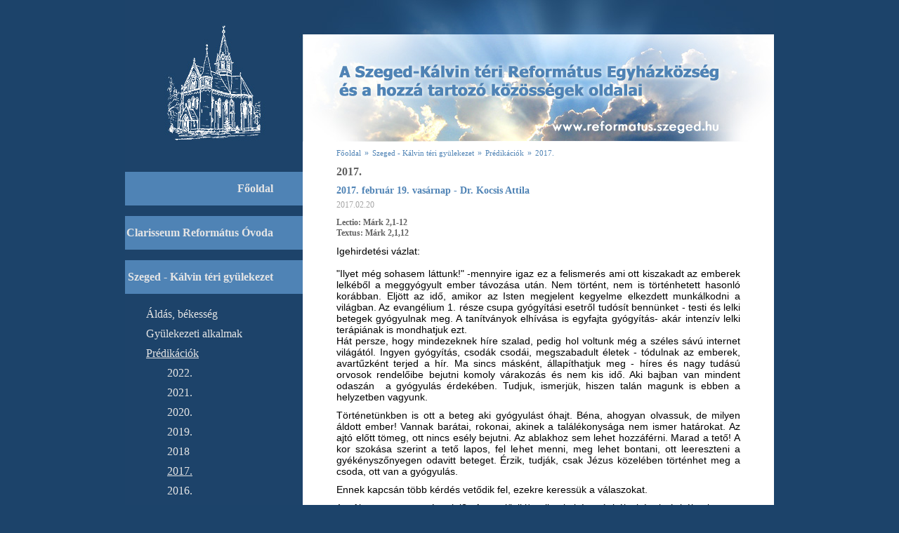

--- FILE ---
content_type: text/html; charset=utf-8
request_url: http://www.reformatus.szeged.hu/szeged-kalvin-teri-gyulekezet/predikaciok/2017/2017-februar-19-vasarnap-dr-kocsis-attila.html
body_size: 3623
content:
<!DOCTYPE html PUBLIC "-//W3C//DTD XHTML 1.0 Transitional//EN" "http://www.w3.org/TR/xhtml1/DTD/xhtml1-transitional.dtd">
<html>
<head>
<title></title>
<meta http-equiv="content-type" content="text/html; charset=utf-8" />
<meta name="MSSmartTagsPreventParsing" content="true" />
<meta name="keywords" content="" />
<meta name="description" content="" />
<link rel="stylesheet" href="/css/style.css" type="text/css" media="screen" />
<script type="text/javascript" src="/js/jquery-1.4.4.min.js"></script>
<link rel="stylesheet" type="text/css" media="all" href="/js/fancybox/jquery.fancybox-1.3.1.css" />
<script type="text/javascript" src="/js/fancybox/jquery.fancybox-1.3.1.js"></script>
<script type="text/javascript" src="/js/fancybox/jquery.easing-1.3.pack.js"></script>
<script type="text/javascript" src="/js/fancybox/jquery.mousewheel-3.0.2.pack.js"></script>
<script type="text/javascript" src="/js/cycle.js"></script>
<script type="text/javascript" src="/js/marquee.js"></script>
</head>
<body>
<div id="wrap">
	<div id="main">
		<div id="header"></div>
		<div id="middle">
			<div id="left"><div id="leftmenu">
<a class="mlink" href="http://www.reformatus.szeged.hu/"><span class="titem">Főoldal</span></a>	<div class="top"></div>
	<div class="cont">

			<a class="mlink" href="http://www.clarisseumszeged.hu/" target="_self">
				<span class="titem">Clarisseum Református Óvoda</span>
			</a>
			<a class="mlink_on" href="http://www.reformatus.szeged.hu/szeged-kalvin-teri-gyulekezet">
				<span class="titem_on">Szeged - Kálvin téri gyülekezet</span>
			</a>
			<a class="sublink" href="http://www.reformatus.szeged.hu/szeged-kalvin-teri-gyulekezet/aldas-bekesseg">
				<span class="stitem"  style="padding:5px 30px 5px 30px;width:183px;">Áldás, békesség</span>
			</a>
			<a class="sublink" href="http://www.reformatus.szeged.hu/szeged-kalvin-teri-gyulekezet/gyulekezeti-alkalmak">
				<span class="stitem"  style="padding:5px 30px 5px 30px;width:183px;">Gyülekezeti alkalmak</span>
			</a>
			<a class="sublink_on" href="http://www.reformatus.szeged.hu/szeged-kalvin-teri-gyulekezet/predikaciok">
				<span class="stitem_sel"  style="padding:5px 30px 5px 30px;width:183px;">Prédikációk</span>
			</a>
			<a class="sublink" href="http://www.reformatus.szeged.hu/szeged-kalvin-teri-gyulekezet/predikaciok/2022">
				<span class="stitem"  style="padding:5px 30px 5px 60px;width:173px;">2022.</span>
			</a>
			<a class="sublink" href="http://www.reformatus.szeged.hu/szeged-kalvin-teri-gyulekezet/predikaciok/2021">
				<span class="stitem"  style="padding:5px 30px 5px 60px;width:173px;">2021.</span>
			</a>
			<a class="sublink" href="http://www.reformatus.szeged.hu/szeged-kalvin-teri-gyulekezet/predikaciok/2020">
				<span class="stitem"  style="padding:5px 30px 5px 60px;width:173px;">2020.</span>
			</a>
			<a class="sublink" href="http://www.reformatus.szeged.hu/szeged-kalvin-teri-gyulekezet/predikaciok/2019">
				<span class="stitem"  style="padding:5px 30px 5px 60px;width:173px;">2019.</span>
			</a>
			<a class="sublink" href="http://www.reformatus.szeged.hu/szeged-kalvin-teri-gyulekezet/predikaciok/2018">
				<span class="stitem"  style="padding:5px 30px 5px 60px;width:173px;">2018</span>
			</a>
			<a class="sublink_on" href="http://www.reformatus.szeged.hu/szeged-kalvin-teri-gyulekezet/predikaciok/2017">
				<span class="stitem_sel"  style="padding:5px 30px 5px 60px;width:173px;">2017.</span>
			</a>
			<a class="sublink" href="http://www.reformatus.szeged.hu/szeged-kalvin-teri-gyulekezet/predikaciok/2016">
				<span class="stitem"  style="padding:5px 30px 5px 60px;width:173px;">2016.</span>
			</a>
			<a class="sublink" href="http://www.reformatus.szeged.hu/szeged-kalvin-teri-gyulekezet/predikaciok/2015">
				<span class="stitem"  style="padding:5px 30px 5px 60px;width:173px;">2015</span>
			</a>
			<a class="sublink" href="http://www.reformatus.szeged.hu/szeged-kalvin-teri-gyulekezet/predikaciok/2014">
				<span class="stitem"  style="padding:5px 30px 5px 60px;width:173px;">2014.</span>
			</a>
			<a class="sublink" href="http://www.reformatus.szeged.hu/szeged-kalvin-teri-gyulekezet/predikaciok/2013">
				<span class="stitem"  style="padding:5px 30px 5px 60px;width:173px;">2013.</span>
			</a>
			<a class="sublink" href="http://www.reformatus.szeged.hu/szeged-kalvin-teri-gyulekezet/predikaciok/2012">
				<span class="stitem"  style="padding:5px 30px 5px 60px;width:173px;">2012.</span>
			</a>
			<a class="sublink" href="http://www.reformatus.szeged.hu/szeged-kalvin-teri-gyulekezet/istentisztelet-videok">
				<span class="stitem"  style="padding:5px 30px 5px 30px;width:183px;">Istentisztelet (videók)</span>
			</a>
			<a class="sublink" href="http://www.reformatus.szeged.hu/szeged-kalvin-teri-gyulekezet/templomunk-kepekben">
				<span class="stitem"  style="padding:5px 30px 5px 30px;width:183px;">Templomunk képekben...</span>
			</a>
			<a class="sublink" href="http://www.reformatus.szeged.hu/szeged-kalvin-teri-gyulekezet/az-egyhazkozseg">
				<span class="stitem"  style="padding:5px 30px 5px 30px;width:183px;">Az egyházközség</span>
			</a>
			<a class="sublink" href="http://www.reformatus.szeged.hu/szeged-kalvin-teri-gyulekezet/tamop-551b">
				<span class="stitem"  style="padding:5px 30px 5px 30px;width:183px;">TÁMOP 5.5.1.B</span>
			</a>
			<a class="sublink" href="http://www.reformatus.szeged.hu/szeged-kalvin-teri-gyulekezet/gyulekezet-tortenete">
				<span class="stitem"  style="padding:5px 30px 5px 30px;width:183px;">Gyülekezet története</span>
			</a>
			<a class="sublink" href="http://www.reformatus.szeged.hu/szeged-kalvin-teri-gyulekezet/konyvlerakat">
				<span class="stitem"  style="padding:5px 30px 5px 30px;width:183px;">Könyvlerakat</span>
			</a>
			<a class="mlink" href="http://www.reformatus.szeged.hu/hit-es-erkolcstan">
				<span class="titem">Hit és erkölcstan</span>
			</a>
			<a class="mlink" href="http://www.reformatus.szeged.hu/szegedi-clarisseum-alapitvany">
				<span class="titem">Szegedi Clarisseum Alapítvány</span>
			</a>
			<a class="mlink" href="http://www.reformatus.szeged.hu/korhazmisszio">
				<span class="titem">Kórházmisszió</span>
			</a>	</div>
	<div class="foot"></div>
</div>
<script type="text/javascript"> 
	$("span.stitem").mouseover(function(){
		$(this).removeClass().addClass("stitem_on");
	}).mouseout(function(){
		$(this).removeClass().addClass("stitem");        
	}); 
	$("span.titem").mouseover(function(){
		$(this).removeClass().addClass("titem_on");
	}).mouseout(function(){
		$(this).removeClass().addClass("titem");        
	});
</script></div>
			<div id="center">
								<div id="stat">
	<div class="cont">
	
	<div id="breadcumb">
		<div class="cont">
			<span class="item"><a class="link" href="http://www.reformatus.szeged.hu">Főoldal</a></span><span class="bcarrow">&raquo;</span>

				<span class="item"><a class="link" href="http://www.reformatus.szeged.hu/szeged-kalvin-teri-gyulekezet">Szeged - Kálvin téri gyülekezet</a></span><span class="bcarrow">&raquo;</span>
				<span class="item"><a class="link" href="http://www.reformatus.szeged.hu/szeged-kalvin-teri-gyulekezet/predikaciok">Prédikációk</a></span><span class="bcarrow">&raquo;</span>
				<span class="item"><a class="link" href="http://www.reformatus.szeged.hu/szeged-kalvin-teri-gyulekezet/predikaciok/2017">2017.</a></span>		</div>
	</div>
	<h1>2017.</h1>
	<div class="newsrow">
						<div class="newstitle">2017. február 19. vasárnap - Dr. Kocsis Attila</div>
			<div class="newsdate">2017.02.20</div>
			<div class="newslead"><strong>Lectio: Márk 2,1-12<br />
Textus: Márk 2,1,12</strong></div>
			<div class="newslead"><div style="color: rgb(0, 0, 0); font-family: &quot;Segoe UI&quot;, &quot;Lucida Sans&quot;, sans-serif; font-size: 14.16px;">
	<div>
		<div>
			<div>
				<div style="text-align: justify;">
					Igehirdetési vázlat:</div>
				<div style="text-align: justify;">
					&nbsp;</div>
				<div style="text-align: justify;">
					"Ilyet még sohasem láttunk!" -mennyire igaz ez a felismerés ami ott kiszakadt az emberek lelkéből a meggyógyult ember távozása után. Nem történt, nem is történhetett hasonló korábban. Eljött az idő, amikor az Isten megjelent kegyelme elkezdett munkálkodni a világban. Az evangélium 1. része csupa gyógyítási esetről tudósít bennünket - testi és lelki betegek gyógyulnak meg. A tanítványok elhívása is egyfajta gyógyítás- akár intenzív lelki terápiának is mondhatjuk ezt.</div>
				<p style="text-align: justify;">
					Hát persze, hogy mindezeknek híre szalad, pedig hol voltunk még a széles sávú internet világától. Ingyen gyógyítás, csodák csodái, megszabadult életek - tódulnak az emberek, avartűzként terjed a hír. Ma sincs másként, állapíthatjuk meg - híres és nagy tudású orvosok rendelőibe bejutni komoly várakozás és nem kis idő. Aki bajban van mindent odaszán&nbsp; a gyógyulás érdekében. Tudjuk, ismerjük, hiszen talán magunk is ebben a helyzetben vagyunk.</p>
			</div>
			<p style="text-align: justify;">
				Történetünkben is ott a beteg aki gyógyulást óhajt. Béna, ahogyan olvassuk, de milyen áldott ember! Vannak barátai, rokonai, akinek a találékonysága nem ismer határokat. Az ajtó előtt tömeg, ott nincs esély bejutni. Az ablakhoz sem lehet hozzáférni. Marad a tető! A kor szokása szerint a tető lapos, fel lehet menni, meg lehet bontani, ott leereszteni a gyékényszőnyegen odavitt beteget. Érzik, tudják, csak Jézus közelében történhet meg a csoda, ott van a gyógyulás.</p>
		</div>
		<p style="text-align: justify;">
			Ennek kapcsán több kérdés vetődik fel, ezekre keressük a válaszokat.</p>
	</div>
	<p style="text-align: justify;">
		1. Akarsz-e meggyógyulni? A testi/lelki/szellemi bénaságból, bénultságból akarsz-e kigyógyulni? Netán jó, ahogy vagy, mert így legalább sajnálnak, tudod magad is sajnálni? Ma ezt így mondják - milyen belső motiváltsággal rendelkezel, tudod-e belső erőforrásaidat mobilizálni, van-e elég akaraterőd a gyógyulás útjára lépni.</p>
</div>
<p style="text-align: justify;">
	<span style="color: rgb(0, 0, 0); font-family: &quot;Segoe UI&quot;, &quot;Lucida Sans&quot;, sans-serif; font-size: 14.16px;">2. Van-e melletted valaki? A 38 éve beteg ember keserűen mondta egykor - "nincs emberem". A mi emberünknek volt 4 rokona, barátja, jótevője, akik nem ismertek lehetetlent. Tudták, egy esély van, a gyógyító elé kell vinni a beteget. Ők nem tudták ki elé viszik társukat.&nbsp; Milyen jó testvérem, ha van embered, aki Jézushoz&nbsp; visz, vezet, irányít, ha kell ágyastól mozdít.</span></p>
<div style="color: rgb(0, 0, 0); font-family: &quot;Segoe UI&quot;, &quot;Lucida Sans&quot;, sans-serif; font-size: 14.16px; text-align: justify;">
	3. Mi történik Jézus közelében? Az a csoda, ami máshol nem történhet meg. Olyan gyógyulás, testi/lelki/szellemi, amire csak ő képes, mert Ő a Messiás, az Áldott orvos.</div>
<div style="color: rgb(0, 0, 0); font-family: &quot;Segoe UI&quot;, &quot;Lucida Sans&quot;, sans-serif; font-size: 14.16px; text-align: justify;">
	&nbsp;</div>
<div style="color: rgb(0, 0, 0); font-family: &quot;Segoe UI&quot;, &quot;Lucida Sans&quot;, sans-serif; font-size: 14.16px; text-align: justify;">
	4. Miért nem gyógyul meg mindenki? Nagyon leegyszerűsítve a választ azt mondhatjuk - távol vagyunk Jézustól. Aztán meg elriadunk a nehézségektől, inkább feladjuk. Hiányzik az a mustármagnyi hit, ami nyomán megindulhatna a kiteljesedő bizakodás - van szabadulás. Aztán meg nem azt keressük aki a teljes gyógyulást kínálja, hanem mindenféle pót- és csodaszerek után kutakodunk, de rá kell jöjjünk ezek nem segítenek.</div>
<div style="color: rgb(0, 0, 0); font-family: &quot;Segoe UI&quot;, &quot;Lucida Sans&quot;, sans-serif; font-size: 14.16px; text-align: justify;">
	&nbsp;</div>
<div style="color: rgb(0, 0, 0); font-family: &quot;Segoe UI&quot;, &quot;Lucida Sans&quot;, sans-serif; font-size: 14.16px; text-align: justify;">
	5. Mi történt a gyógyulás után? "Dicsőítették az Istent." - olvassuk. Egy másik történetben is ez történt, igaz ott kevesebben, a tíz leprától megtisztult beteg közül csak egy tért vissza hálaadással. Egy valaki dicsérte Istent gyógyulása után az életével. "Élek többé nem én, él bennem a Krisztus" - vallja az apostol gyökeresen megváltozott, gyógyult élete után.</div>
<p style="text-align: justify;">
	<span style="color: rgb(0, 0, 0); font-family: &quot;Segoe UI&quot;, &quot;Lucida Sans&quot;, sans-serif; font-size: 14.16px;">Testvérek, ki az aki nem beteg, aki nem szenved testi/lelki/szellemi kórságban. Itt áll előttünk a buzdító példa - van gyógyulás! Mire vársz - mozdulj Jézus felé, elé.</span><br style="color: rgb(0, 0, 0); font-family: &quot;Segoe UI&quot;, &quot;Lucida Sans&quot;, sans-serif; font-size: 14.16px;" />
	<br style="color: rgb(0, 0, 0); font-family: &quot;Segoe UI&quot;, &quot;Lucida Sans&quot;, sans-serif; font-size: 14.16px;" />
	&nbsp;</p></div>
			<div class="newslead">vissza</div>
	</div>
	</div>
</div>			</div>			
		</div>
		<div id="footer">
			<div class="fcont">
<span style="float:left;color:#4F83B5;padding:3px 5px 0 0;"><strong>Látogatók száma</strong>:</span><span style="float:left;"></span>	
			</div>
		</div>		
	</div>
</div>
</body>
</html>


--- FILE ---
content_type: text/css
request_url: http://www.reformatus.szeged.hu/css/style.css
body_size: 1235
content:
html, body {
padding:0px;
margin:0px;
background-color: #1c436a;
font-family: Tahoma;
font-size: 12px;
height:100%;
color:#616161;
}
p{padding:0 0 10px 0;margin:0;}

a{font-size:12px;color:#4f83b5;text-decoration:underline;outline:none;}
a:hover{font-size:12px;color:#4f83b5;text-decoration:none;}

#wrap{float:left;width:100%;}
#main{width:924px;margin:0px auto;background:#ffffff;position:relative;}
#header {float:left;width:924px;height:202px;padding:0;margin:0;background:#ffffff;background-image: url(../images/header.jpg);background-repeat:no-repeat;}

#middle{float:left;width:924px;padding:0 0 0 0;background-image: url(../images/centerbg.jpg);background-repeat:repeat-y;}

#left{float:left;width:253px;padding:43px 0 0 0;}

#leftmenu {float:left;width:253px;padding:0 0 15px 0;}
#leftmenu .foot{float:left;width:253px;padding:0 0 15px 0;}
#leftmenu .rarrow,.rarrow_on{float:left;width:10px;height:18px;padding:0 12px 0 0;background-image: url(../images/rightarrow.gif);background-repeat:no-repeat;}
#leftmenu .rarrow{background-image:none;}
#leftmenu .rarrow2{float:left;width:20px;height:12px;padding:0 0 0 0;background-image: url(../images/rightarrow2.png);background-repeat:no-repeat;margin-top:4px;}
#leftmenu .rarrow3{float:left;width:16px;height:6px;padding:0 0 0 0;background-image: url(../images/rightarrow3.png);background-repeat:no-repeat;margin-top:8px;}
#leftmenu .titem,.titem_on{float:left;width:211px;margin-bottom:15px;padding:15px 42px 15px 0;background:#4f83b5;text-align:right;}
#leftmenu .stitem,.stitem_on,.stitem_sel{float:left;width:193px;padding:5px 30px 5px 30px;}
#leftmenu .stitem_on{background:#4f83b5;}
#leftmenu .stitem_sel{text-decoration:underline;}
#leftmenu a.mlink,a.mlink_on{color:#e5e5e5;font-size:16px;font-weight:bold;}
#leftmenu a.mlink_on{color:#e5e5e5;font-size:16px;}
#leftmenu a.mlink:hover,a.mlink_on:hover{color:#e5e5e5;font-size:16px;font-weight:bold;}
#leftmenu a.mlink_on:hover{}
#leftmenu a.sublink,a.sublink_on{color:#e5e5e5;font-size:16px;text-decoration:underline;}
#leftmenu a.sublink_on{color:#e5e5e5;text-decoration:underline!important;}
#leftmenu a.sublink:hover,a.sublink_on:hover{color:#e5e5e5;font-size:16px;background:#4f83b5;}
#leftmenu a.sublink_on:hover{}

#center{float:left;width:575px;padding:0 48px 0 48px;background:#ffffff;}

#menu{float:left;width:575px;padding:0}
#menu .item{float:left;height:41px;border:1px solid #d0d0d0;margin-right:5px;text-align:center;}
#menu .lastitem{float:left;height:41px;border:1px solid #d0d0d0;margin-right:0;text-align:center;}
#menu a.mlink{color:#4f83b5;font-size:12px;text-decoration:none;font-weight:bold;}
#menu a.mlink:hover{color:#a49593;font-size:12px;text-decoration:none;}

#breadcumb{float:left;width:575px;padding:5px 0 10px 0;}
#breadcumb .cont{float:left;width:575px;padding:0 0 10px 0;}
#breadcumb .item{float:left;padding:5px 0 0 0;}
#breadcumb .item{float:left;font-size:11px;padding:5px 0 0 0;}
#breadcumb a.link{font-size:11px;text-decoration:none;}
#breadcumb a.link:hover{font-size:11px;text-decoration:underline;}
#breadcumb .bcarrow{float:left;padding:4px 5px 0 5px;color:#4f83b5;}

#stat {float:left;width:575px;padding:0 0 10px 0;overflow:hidden;}
#stat .cont{float:left;width:575px;padding:0 0 0 0;}
#stat .startcont{float:left;width:575px;padding:0 0 0 0;margin:10px 0 0 0;}
#stat .nocont{float:left;width:575px;padding:0 0 0 0;color:#cc0000;text-align:center;}
#stat p{margin:0;padding:0 0 10px 0;}
#stat h1{float:left;width:575px;padding:0 0 10px 0;margin:0;font-size:16px;color:#616161;font-weight:bold;}
#stat a.headlink{color:#4f83b5;font-size:14px;text-decoration:none;font-weight:bold;}
#stat a.headlink:hover{color:#a49593;font-size:14px;text-decoration:none;}
#stat .docrow{float:left;width:575px;padding:0;}
#stat .docitem{float:left;width:575px;padding:0 0 10px 0;}
#stat .gitem{width:176px;height:176px;float:left;margin:0;border:1px solid #a8a8a8;overflow:hidden;}
#stat .gtitlecont{width:156px;height:42px;float:left;background-image: url(../images/gtitlebg.png);color:#ffffff;padding:13px 10px 9px 10px;margin:114px 0 0 0px;}
#stat .gtitlemain{float:left;width:156px;font-weight:bold;color:#ffffff;text-align:center;font-size:11px;font-weight:bold;}
#stat .gtitlesub{float:left;width:156px;color:#ffffff;text-align:left;font-weight:bold;}
#stat .newsbox{float:left;width:553px;padding:10px;margin:10px 0 0 0;border:1px solid #d0d0d0;}
#stat .newsboxrow{float:left;width:553px;padding:0;margin:0 0 0 0;}
#stat .newsrow{float:left;width:575px;padding:0;margin:0 0 0 0;}
#stat .newssep{float:left;width:575px;padding:0;font-size:1px;margin:15px 0 15px 0;border:1px solid #d0d0d0;}
#stat .newslead{display:block;padding:5px 0 5px 0;margin:0;text-align:justify;}
#stat .newstitle{display:block;width:100%;padding:0 0 5px 0;margin:0;font-size:14px;font-size:14px;color:#4f83b5;font-weight:bold;}
#stat .newsdate{display:block;padding:0 0 5px 0;margin:0;color:#a6a6a6;font-size:12px;}
#stat  a.newslink{font-size:14px;color:#4f83b5;text-decoration:underline;font-weight:bold;}
#stat  a.newslink:hover{font-size:14px;color:#a49593;text-decoration:underline;}
#stat .statpic {float:left;padding:0;border:1px solid #d0d0d0;margin:0 5px 0 0;}
#stat .slideshowcont{float:left;width:567px;padding:3px;border:1px solid #d0d0d0;margin:10px 0 0 0;text-align:center;}
#stat .slideshow{margin:0px auto;}

#footer{float:left;width:924px;padding:10px 0 10px 0;text-align:center;}
#footer .fcont{float:right;}

--- FILE ---
content_type: application/javascript
request_url: http://www.reformatus.szeged.hu/js/marquee.js
body_size: 1689
content:
/**
* author Remy Sharp
* url http://remysharp.com/tag/marquee
*/

(function ($) {
	$.fn.marquee = function (klass) {
		var newMarquee = [],
			last = this.length;

		// works out the left or right hand reset position, based on scroll
		// behavior, current direction and new direction
		function getReset(newDir, marqueeRedux, marqueeState) {
			var behavior = marqueeState.behavior, width = marqueeState.width, dir = marqueeState.dir;
			var r = 0;
			if (behavior == 'alternate') {
				r = newDir == 1 ? marqueeRedux[marqueeState.widthAxis] - (width*2) : width;
			} else if (behavior == 'slide') {
				if (newDir == -1) {
					r = dir == -1 ? marqueeRedux[marqueeState.widthAxis] : width;
				} else {
					r = dir == -1 ? marqueeRedux[marqueeState.widthAxis] - (width*2) : 0;
				}
			} else {
				r = newDir == -1 ? marqueeRedux[marqueeState.widthAxis] : 0;
			}
			return r;
		}

		// single "thread" animation
		function animateMarquee() {
			var i = newMarquee.length,
				marqueeRedux = null,
				$marqueeRedux = null,
				marqueeState = {},
				newMarqueeList = [],
				hitedge = false;
				
			while (i--) {
				marqueeRedux = newMarquee[i];
				$marqueeRedux = $(marqueeRedux);
				marqueeState = $marqueeRedux.data('marqueeState');
				
				if ($marqueeRedux.data('paused') !== true) {
					// TODO read scrollamount, dir, behavior, loops and last from data
					marqueeRedux[marqueeState.axis] += (marqueeState.scrollamount * marqueeState.dir);

					// only true if it's hit the end
					hitedge = marqueeState.dir == -1 ? marqueeRedux[marqueeState.axis] <= getReset(marqueeState.dir * -1, marqueeRedux, marqueeState) : marqueeRedux[marqueeState.axis] >= getReset(marqueeState.dir * -1, marqueeRedux, marqueeState);
					
					if ((marqueeState.behavior == 'scroll' && marqueeState.last == marqueeRedux[marqueeState.axis]) || (marqueeState.behavior == 'alternate' && hitedge && marqueeState.last != -1) || (marqueeState.behavior == 'slide' && hitedge && marqueeState.last != -1)) {                        
						if (marqueeState.behavior == 'alternate') {
							marqueeState.dir *= -1; // flip
						}
						marqueeState.last = -1;

						$marqueeRedux.trigger('stop');

						marqueeState.loops--;
						if (marqueeState.loops === 0) {
							if (marqueeState.behavior != 'slide') {
								marqueeRedux[marqueeState.axis] = getReset(marqueeState.dir, marqueeRedux, marqueeState);
							} else {
								// corrects the position
								marqueeRedux[marqueeState.axis] = getReset(marqueeState.dir * -1, marqueeRedux, marqueeState);
							}

							$marqueeRedux.trigger('end');
						} else {
							// keep this marquee going
							newMarqueeList.push(marqueeRedux);
							$marqueeRedux.trigger('start');
							marqueeRedux[marqueeState.axis] = getReset(marqueeState.dir, marqueeRedux, marqueeState);
						}
					} else {
						newMarqueeList.push(marqueeRedux);
					}
					marqueeState.last = marqueeRedux[marqueeState.axis];

					// store updated state only if we ran an animation
					$marqueeRedux.data('marqueeState', marqueeState);
				} else {
					// even though it's paused, keep it in the list
					newMarqueeList.push(marqueeRedux);                    
				}
			}

			newMarquee = newMarqueeList;
			
			if (newMarquee.length) {
				setTimeout(animateMarquee, 25);
			}            
		}
		
		// TODO consider whether using .html() in the wrapping process could lead to loosing predefined events...
		this.each(function (i) {
			var $marquee = $(this),
				width = $marquee.attr('width') || $marquee.width(),
				height = $marquee.attr('height') || $marquee.height(),
				$marqueeRedux = $marquee.after('<div ' + (klass ? 'class="' + klass + '" ' : '') + 'style="display: block-inline; width: ' + width + 'px; height: ' + height + 'px; overflow: hidden;"><div style="float: left; white-space: nowrap;">' + $marquee.html() + '</div></div>').next(),
				marqueeRedux = $marqueeRedux.get(0),
				hitedge = 0,
				direction = ($marquee.attr('direction') || 'left').toLowerCase(),
				marqueeState = {
					dir : /down|right/.test(direction) ? -1 : 1,
					axis : /left|right/.test(direction) ? 'scrollLeft' : 'scrollTop',
					widthAxis : /left|right/.test(direction) ? 'scrollWidth' : 'scrollHeight',
					last : -1,
					loops : $marquee.attr('loop') || -1,
					scrollamount : $marquee.attr('scrollamount') || this.scrollAmount || 2,
					behavior : ($marquee.attr('behavior') || 'scroll').toLowerCase(),
					width : /left|right/.test(direction) ? width : height
				};
			
			// corrects a bug in Firefox - the default loops for slide is -1
			if ($marquee.attr('loop') == -1 && marqueeState.behavior == 'slide') {
				marqueeState.loops = 1;
			}

			$marquee.remove();
			
			// add padding
			if (/left|right/.test(direction)) {
				$marqueeRedux.find('> div').css('padding', '0 ' + width + 'px');
			} else {
				$marqueeRedux.find('> div').css('padding', height + 'px 0');
			}
			
			// events
			$marqueeRedux.bind('stop', function () {
				$marqueeRedux.data('paused', true);
			}).bind('pause', function () {
				$marqueeRedux.data('paused', true);
			}).bind('start', function () {
				$marqueeRedux.data('paused', false);
			}).bind('unpause', function () {
				$marqueeRedux.data('paused', false);
			}).data('marqueeState', marqueeState); // finally: store the state
			
			// todo - rerender event allowing us to do an ajax hit and redraw the marquee

			newMarquee.push(marqueeRedux);

			marqueeRedux[marqueeState.axis] = getReset(marqueeState.dir, marqueeRedux, marqueeState);
			$marqueeRedux.trigger('start');
			
			// on the very last marquee, trigger the animation
			if (i+1 == last) {
				animateMarquee();
			}
		});            

		return $(newMarquee);
	};
}(jQuery));
